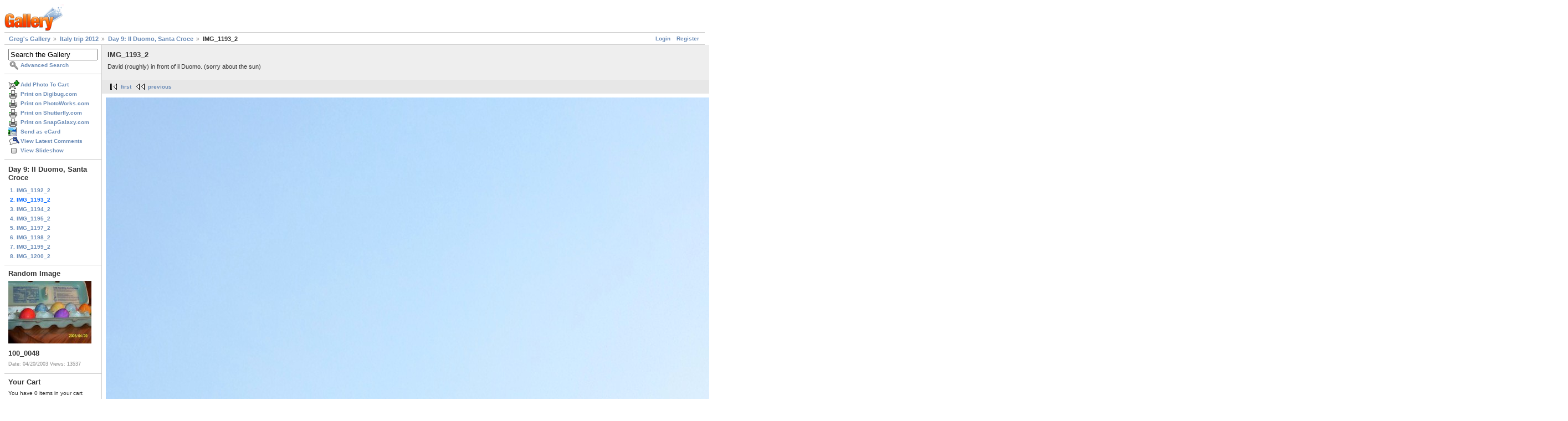

--- FILE ---
content_type: text/html; charset=UTF-8
request_url: https://gregstoll.dyndns.org/gallery2/v/italy2012/day9/IMG_1193_2.JPG.html?g2_imageViewsIndex=1
body_size: 3321
content:
<!DOCTYPE html PUBLIC "-//W3C//DTD XHTML 1.0 Strict//EN" "http://www.w3.org/TR/xhtml1/DTD/xhtml1-strict.dtd">
<html lang="en-US" xmlns="http://www.w3.org/1999/xhtml">
<head>
<link rel="stylesheet" type="text/css" href="/gallery2/main.php?g2_view=imageframe.CSS&amp;g2_frames=none"/>

<link rel="stylesheet" type="text/css" href="/gallery2/modules/core/data/gallery.css"/>
<link rel="stylesheet" type="text/css" href="/gallery2/modules/icons/iconpacks/paularmstrongdesigns/icons.css"/>
<link rel="alternate" type="application/rss+xml" title="Photo RSS" href="/gallery2/main.php?g2_view=slideshow.SlideshowMediaRss&amp;g2_itemId=18426"/>
<script type="text/javascript" src="https://gregstoll.dyndns.org/gallery2/main.php?g2_view=core.CombinedJavascript&amp;g2_key=fa95332dfcc53544ae3688a835fdd98b"></script>
<script type="text/javascript" src="/gallery2/main.php?g2_view=slideshow.DownloadPicLens&amp;g2_file=js&amp;g2_v=1.3.1.14221"></script>
<meta http-equiv="Content-Type" content="text/html; charset=UTF-8"/>
<title>IMG_1193_2</title>
<link rel="stylesheet" type="text/css" href="/gallery2/themes/matrix/theme.css"/>
</head>
<body class="gallery">
<div id="gallery" class="safari">
<div id="gsHeader">
<a href="/gallery2/main.php"><img src="/gallery2/images/galleryLogo_sm.gif"
width="107" height="48" alt=""/></a>
</div>
<div id="gsNavBar" class="gcBorder1">
<div class="gbSystemLinks">
<span class="block-core-SystemLink">
<a href="/gallery2/main.php?g2_view=core.UserAdmin&amp;g2_subView=core.UserLogin&amp;g2_return=%2Fgallery2%2Fv%2Fitaly2012%2Fday9%2FIMG_1193_2.JPG.html%3Fg2_imageViewsIndex%3D1%26">Login</a>
</span>

<span class="block-core-SystemLink">
<a href="/gallery2/main.php?g2_view=core.UserAdmin&amp;g2_subView=register.UserSelfRegistration&amp;g2_return=%2Fgallery2%2Fv%2Fitaly2012%2Fday9%2FIMG_1193_2.JPG.html%3Fg2_imageViewsIndex%3D1%26">Register</a>
</span>



</div>
<div class="gbBreadCrumb">
<div class="block-core-BreadCrumb">
<a href="/gallery2/main.php?g2_highlightId=17847" class="BreadCrumb-1">
Greg's Gallery</a>
<a href="/gallery2/v/italy2012/?g2_highlightId=18421" class="BreadCrumb-2">
Italy trip 2012</a>
<a href="/gallery2/v/italy2012/day9/?g2_highlightId=18426" class="BreadCrumb-3">
Day 9: Il Duomo, Santa Croce</a>
<span class="BreadCrumb-4">
IMG_1193_2</span>
</div>
</div>
</div>
<table width="100%" cellspacing="0" cellpadding="0">
<tr valign="top">
<td id="gsSidebarCol">
<div id="gsSidebar" class="gcBorder1">

<div class="block-search-SearchBlock gbBlock">
<form id="search_SearchBlock" action="/gallery2/main.php" method="get" onsubmit="return search_SearchBlock_checkForm()">
<div>
<input type="hidden" name="g2_return" value="/gallery2/v/italy2012/day9/IMG_1193_2.JPG.html?g2_imageViewsIndex=1"/>
<input type="hidden" name="g2_formUrl" value="/gallery2/v/italy2012/day9/IMG_1193_2.JPG.html?g2_imageViewsIndex=1"/>
<input type="hidden" name="g2_authToken" value="541a26fe7e9c"/>

<input type="hidden" name="g2_view" value="search.SearchScan"/>
<input type="hidden" name="g2_form[formName]" value="search_SearchBlock"/>
<input type="text" id="searchCriteria" size="18"
name="g2_form[searchCriteria]"
value="Search the Gallery"
onfocus="search_SearchBlock_focus()"
onblur="search_SearchBlock_blur()"
class="textbox"/>
<input type="hidden" name="g2_form[useDefaultSettings]" value="1" />
</div>
<div>
<a href="/gallery2/main.php?g2_view=search.SearchScan&amp;g2_form%5BuseDefaultSettings%5D=1&amp;g2_return=%2Fgallery2%2Fv%2Fitaly2012%2Fday9%2FIMG_1193_2.JPG.html%3Fg2_imageViewsIndex%3D1%26"
class="gbAdminLink gbLink-search_SearchScan advanced">Advanced Search</a>
</div>
</form>
</div>
<div class="block-core-ItemLinks gbBlock">
<a href="/gallery2/main.php?g2_controller=cart.AddToCart&amp;g2_itemId=18426&amp;g2_return=%2Fgallery2%2Fv%2Fitaly2012%2Fday9%2FIMG_1193_2.JPG.html%3Fg2_imageViewsIndex%3D1%26" class="gbAdminLink gbLink-cart_AddToCart">Add Photo To Cart</a>
<a href="/gallery2/main.php?g2_view=digibug.DigibugPrintPhotos&amp;g2_itemId=18426&amp;g2_returnUrl=https%3A%2F%2Fgregstoll.dyndns.org%2Fgallery2%2Fmain.php%3Fg2_path%3Ditaly2012%2Fday9%2FIMG_1193_2.JPG.html%26g2_imageViewsIndex%3D1&amp;g2_authToken=541a26fe7e9c" class="gbAdminLink gbLink-digibug_DigibugPrintPhotos">Print on Digibug.com</a>
<a href="/gallery2/main.php?g2_controller=photoaccess.PrintPhoto&amp;g2_itemId=18426&amp;g2_returnUrl=https%3A%2F%2Fgregstoll.dyndns.org%2Fgallery2%2Fmain.php%3Fg2_path%3Ditaly2012%2Fday9%2FIMG_1193_2.JPG.html%26g2_imageViewsIndex%3D1" class="gbAdminLink gbLink-photoaccess_PrintPhoto">Print on PhotoWorks.com</a>
<a href="/gallery2/main.php?g2_view=shutterfly.PrintPhotos&amp;g2_itemId=18426&amp;g2_returnUrl=https%3A%2F%2Fgregstoll.dyndns.org%2Fgallery2%2Fmain.php%3Fg2_path%3Ditaly2012%2Fday9%2FIMG_1193_2.JPG.html%26g2_imageViewsIndex%3D1&amp;g2_authToken=541a26fe7e9c" class="gbAdminLink gbLink-shutterfly_PrintPhotos">Print on Shutterfly.com</a>
<a href="/gallery2/main.php?g2_controller=snapgalaxy.SnapGalaxyPrintPhotos&amp;g2_itemId=18426&amp;g2_returnUrl=https%3A%2F%2Fgregstoll.dyndns.org%2Fgallery2%2Fmain.php%3Fg2_path%3Ditaly2012%2Fday9%2FIMG_1193_2.JPG.html%26g2_imageViewsIndex%3D1" class="gbAdminLink gbLink-snapgalaxy_SnapGalaxyPrintPhotos">Print on SnapGalaxy.com</a>
<a href="/gallery2/main.php?g2_view=ecard.SendEcard&amp;g2_itemId=18426&amp;g2_return=%2Fgallery2%2Fv%2Fitaly2012%2Fday9%2FIMG_1193_2.JPG.html%3Fg2_imageViewsIndex%3D1%26" class="gbAdminLink gbLink-ecard_SendEcard">Send as eCard</a>
<a href="/gallery2/main.php?g2_view=comment.ShowAllComments&amp;g2_itemId=18426&amp;g2_return=%2Fgallery2%2Fv%2Fitaly2012%2Fday9%2FIMG_1193_2.JPG.html%3Fg2_imageViewsIndex%3D1%26" class="gbAdminLink gbLink-comment_ShowAllComments">View Latest Comments</a>
<a href="/gallery2/main.php?g2_view=slideshow.Slideshow&amp;g2_itemId=18426" onclick="var p=PicLensLite;p.setCallbacks({onNoPlugins:function(){location.href='https://gregstoll.dyndns.org/gallery2/main.php?g2_view=slideshow.Slideshow&amp;g2_itemId=18426'}});p.setLiteURLs({swf:'https://gregstoll.dyndns.org/gallery2/main.php?g2_view=slideshow.DownloadPicLens&amp;g2_file=swf&amp;g2_v=1.3.1.14221'});p.start({feedUrl:'https://gregstoll.dyndns.org/gallery2/main.php?g2_view=slideshow.SlideshowMediaRss&amp;g2_itemId=18426', guid:18426, pid:'2PWfB4lurT4g', delay:10});return false" class="gbAdminLink gbLink-slideshow_Slideshow">View Slideshow</a>
</div>


<div class="block-core-PeerList gbBlock">
<h3 class="parent"> Day 9: Il Duomo, Santa Croce </h3>
<a href="/gallery2/v/italy2012/day9/IMG_1192_2.JPG.html">
1. IMG_1192_2
</a>
<span class="current">
2. IMG_1193_2
</span>
<a href="/gallery2/v/italy2012/day9/IMG_1194_2.JPG.html">
3. IMG_1194_2
</a>
<a href="/gallery2/v/italy2012/day9/IMG_1195_2.JPG.html">
4. IMG_1195_2
</a>
<a href="/gallery2/v/italy2012/day9/IMG_1197_2.JPG.html">
5. IMG_1197_2
</a>
<a href="/gallery2/v/italy2012/day9/IMG_1198_2.JPG.html">
6. IMG_1198_2
</a>
<a href="/gallery2/v/italy2012/day9/IMG_1199_2.JPG.html">
7. IMG_1199_2
</a>
<a href="/gallery2/v/italy2012/day9/IMG_1200_2.JPG.html">
8. IMG_1200_2
</a>
</div>


<div class="block-imageblock-ImageBlock gbBlock">
<div class="one-image">
<h3> Random Image </h3>
<a href="/gallery2/v/easter/100_0048.jpg.html">

<img src="/gallery2/d/3650-8/100_0048.jpg" width="150" height="113" class="giThumbnail gcPhotoImage" alt="100_0048"/>
 </a> <h4 class="giDescription">
100_0048
</h4>
<p class="giInfo">
<span class="summary">
Date: 04/20/2003
</span>
<span class="summary">
Views: 13537
</span>
</p>
</div>
</div>


<div class="block-cart-ShowCart gbBlock">
<h3> Your Cart </h3>
<p>
You have 0 items in your cart
</p>
<a class="gbAdminLink gbLink-cart_ViewCart" href="/gallery2/main.php?g2_view=cart.ViewCart&amp;g2_itemId=18426">View Cart</a>
</div>
</div>
</td>
<td>
<div id="gsContent">
<div class="gbBlock gcBackground1">
<table width="100%">
<tr>
<td>
<h2> IMG_1193_2 </h2>
<p class="giDescription">
David (roughly) in front of il Duomo.  (sorry about the sun)
</p>
</td>
<td style="width: 30%">
<div class="block-core-ItemInfo giInfo">
<div class="date summary">
Date: 09/17/2012
</div>
</div>
<div class="block-core-PhotoSizes giInfo">
Size: 
<select onchange="if (this.value) { newLocation = this.value; this.options[0].selected = true; location.href= newLocation; }">
<option value="/gallery2/v/italy2012/day9/IMG_1193_2.JPG.html?g2_imageViewsIndex=0">
426x640
</option>
<option value="/gallery2/v/italy2012/day9/IMG_1193_2.JPG.html?g2_imageViewsIndex=1" selected="selected">
2632x3956
</option>
</select>
<br/>
Full size: 
<a href="/gallery2/v/italy2012/day9/IMG_1193_2.JPG.html?g2_imageViewsIndex=1">
2632x3956

</a>
<br/>
</div>
</td>
</tr>
</table>
</div>
<div class="gbBlock gcBackground2 gbNavigator">
<div class="block-core-Navigator">
<div class="next-and-last">
    <a href="/gallery2/v/italy2012/day9/IMG_1194_2.JPG.html" class="next">next</a><a href="/gallery2/v/italy2012/day9/IMG_1200_2.JPG.html" class="last">last</a>
</div>
<div class="first-and-previous">
<a href="/gallery2/v/italy2012/day9/IMG_1192_2.JPG.html" class="first">first</a>    <a href="/gallery2/v/italy2012/day9/IMG_1192_2.JPG.html" class="previous">previous</a>
</div>
</div>
</div>
<div id="gsImageView" class="gbBlock">

<a href="/gallery2/v/italy2012/day9/IMG_1193_2.JPG.html">
<img src="/gallery2/d/18426-1/IMG_1193_2.JPG" width="2632" height="3956" id="IFid1" class="ImageFrame_none gcPhotoImage giPortrait" alt="IMG_1193_2"/>
</a>

</div>
  

  
<script type="text/javascript">
// <![CDATA[
function exifSwitchDetailMode(num, itemId, mode) {
url = '/gallery2/main.php?g2_view=exif.SwitchDetailMode&g2_itemId=__ITEMID__&g2_mode=__MODE__&g2_blockNum=__NUM__';
document.getElementById('ExifInfoLabel' + num).innerHTML =
'Loading..';

YAHOO.util.Connect.asyncRequest('GET',
url.replace('__ITEMID__', itemId).replace('__MODE__', mode).replace('__NUM__', num),
{success: handleExifResponse, failure: handleExifFail, argument: num}, null);
return false;
}
function handleExifResponse(http) {
document.getElementById('ExifInfoBlock' + http.argument).innerHTML = http.responseText;
}
function handleExifFail(http) {
document.getElementById('ExifInfoLabel' + http.argument).innerHTML = '';
}
// ]]>
</script>
<div id="ExifInfoBlock1" class="block-exif-ExifInfo">
<h3> Photo Properties </h3>
<div>summary&nbsp;&nbsp;<a href="/gallery2/main.php?g2_controller=exif.SwitchDetailMode&amp;g2_mode=detailed&amp;g2_return=%2Fgallery2%2Fv%2Fitaly2012%2Fday9%2FIMG_1193_2.JPG.html%3Fg2_imageViewsIndex%3D1%26" onclick="return exifSwitchDetailMode(1,18426,'detailed')">details</a><span id="ExifInfoLabel1" style="padding-left:1.5em"></span></div>
<table class="gbDataTable">
<tr>
<td class="gbEven">
Make
</td>
<td class="gbOdd">
Canon
</td>
<td class="gbEven">
Model
</td>
<td class="gbOdd">
Canon PowerShot SD1300 IS
</td>
</tr>
<tr>
<td class="gbEven">
Flash
</td>
<td class="gbOdd">
No Flash
</td>
<td class="gbEven">
ISO
</td>
<td class="gbOdd">
160
</td>
</tr>
<tr>
<td class="gbEven">
Shutter Speed Value
</td>
<td class="gbOdd">
1/250 sec
</td>
<td class="gbEven">
Date/Time
</td>
<td class="gbOdd">
Mon, 17 Sep 2012 10:35:12 +0000
</td>
</tr>
</table>
</div>
<div class="gbBlock gcBackground2 gbNavigator">
<div class="block-core-Navigator">
<div class="next-and-last">
    <a href="/gallery2/v/italy2012/day9/IMG_1194_2.JPG.html" class="next">next</a><a href="/gallery2/v/italy2012/day9/IMG_1200_2.JPG.html" class="last">last</a>
</div>
<div class="first-and-previous">
<a href="/gallery2/v/italy2012/day9/IMG_1192_2.JPG.html" class="first">first</a>    <a href="/gallery2/v/italy2012/day9/IMG_1192_2.JPG.html" class="previous">previous</a>
</div>
</div>
</div>

  

</div>
</td>
</tr>
</table>
<div id="gsFooter">

<a href="http://gallery.sourceforge.net"><img src="/gallery2/images/gallery.gif" alt="Powered by Gallery v2.3" title="Powered by Gallery v2.3" style="border-style: none" width="80" height="15"/></a>


</div>
  </div>
<script type="text/javascript">
// <![CDATA[
search_SearchBlock_init('Search the Gallery', 'Please enter a search term.', 'Searching in progress, please wait!');
// ]]>
</script>


</body>
</html>